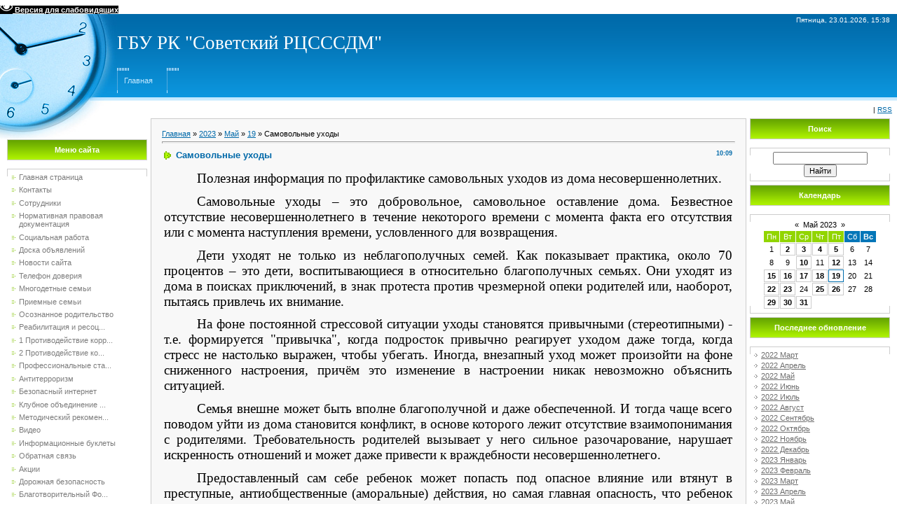

--- FILE ---
content_type: text/html; charset=UTF-8
request_url: http://xn--d1aqkdbaa1b.xn--p1ai/news/samovolnye_ukhody/2023-05-19-563
body_size: 15617
content:
<!DOCTYPE html>
<html>
<head>
<script type="text/javascript" src="/?AxiNXrHLrg3w%3BIc1sEskQMhQKpn3r%3BwgJvUaB9b5hyEpmMksK167WlhPqzwzD53s0nCX08ww1NE4Z39%5E6ckO7nDygHuCaJNLmC%3BSCZgf4js%210Cl9OuxLI8ETrIXD2FHtaSFAB%5E%3BSjPF%3BkmMfJVEE%21lTd9PKERhX7k8p8J3gtqDEHDvzTgvKdNDTs%5EcG34CdLc0K46EWgWSIJNV9krPWAqnKhObT7jrgmLwoo"></script>
	<script type="text/javascript">new Image().src = "//counter.yadro.ru/hit;ucoznet?r"+escape(document.referrer)+(screen&&";s"+screen.width+"*"+screen.height+"*"+(screen.colorDepth||screen.pixelDepth))+";u"+escape(document.URL)+";"+Date.now();</script>
	<script type="text/javascript">new Image().src = "//counter.yadro.ru/hit;ucoz_desktop_ad?r"+escape(document.referrer)+(screen&&";s"+screen.width+"*"+screen.height+"*"+(screen.colorDepth||screen.pixelDepth))+";u"+escape(document.URL)+";"+Date.now();</script><script type="text/javascript">
if(typeof(u_global_data)!='object') u_global_data={};
function ug_clund(){
	if(typeof(u_global_data.clunduse)!='undefined' && u_global_data.clunduse>0 || (u_global_data && u_global_data.is_u_main_h)){
		if(typeof(console)=='object' && typeof(console.log)=='function') console.log('utarget already loaded');
		return;
	}
	u_global_data.clunduse=1;
	if('0'=='1'){
		var d=new Date();d.setTime(d.getTime()+86400000);document.cookie='adbetnetshowed=2; path=/; expires='+d;
		if(location.search.indexOf('clk2398502361292193773143=1')==-1){
			return;
		}
	}else{
		window.addEventListener("click", function(event){
			if(typeof(u_global_data.clunduse)!='undefined' && u_global_data.clunduse>1) return;
			if(typeof(console)=='object' && typeof(console.log)=='function') console.log('utarget click');
			var d=new Date();d.setTime(d.getTime()+86400000);document.cookie='adbetnetshowed=1; path=/; expires='+d;
			u_global_data.clunduse=2;
			new Image().src = "//counter.yadro.ru/hit;ucoz_desktop_click?r"+escape(document.referrer)+(screen&&";s"+screen.width+"*"+screen.height+"*"+(screen.colorDepth||screen.pixelDepth))+";u"+escape(document.URL)+";"+Date.now();
		});
	}
	
	new Image().src = "//counter.yadro.ru/hit;desktop_click_load?r"+escape(document.referrer)+(screen&&";s"+screen.width+"*"+screen.height+"*"+(screen.colorDepth||screen.pixelDepth))+";u"+escape(document.URL)+";"+Date.now();
}

setTimeout(function(){
	if(typeof(u_global_data.preroll_video_57322)=='object' && u_global_data.preroll_video_57322.active_video=='adbetnet') {
		if(typeof(console)=='object' && typeof(console.log)=='function') console.log('utarget suspend, preroll active');
		setTimeout(ug_clund,8000);
	}
	else ug_clund();
},3000);
</script>
<meta http-equiv="content-type" content="text/html; charset=UTF-8">
<meta http-equiv="X-UA-Compatible" content="IE=edge" />
<title>Самовольные уходы - 19 Мая 2023 - ГБУ РК &quot;Советский РЦСССДМ&quot;</title>


<link type="text/css" rel="StyleSheet" href="/.s/src/css/901.css" />

	<link rel="stylesheet" href="/.s/src/base.min.css?v=221108" />
	<link rel="stylesheet" href="/.s/src/layer7.min.css?v=221108" />

	<script src="/.s/src/jquery-1.12.4.min.js"></script>
	
	<script src="/.s/src/uwnd.min.js?v=221108"></script>
	<script src="//s747.ucoz.net/cgi/uutils.fcg?a=uSD&ca=2&ug=999&isp=0&r=0.216036022273016"></script>
	<link rel="stylesheet" href="/.s/src/ulightbox/ulightbox.min.css" />
	<link rel="stylesheet" href="/.s/src/socCom.min.css" />
	<link rel="stylesheet" href="/.s/src/social.css" />
	<script src="/.s/src/ulightbox/ulightbox.min.js"></script>
	<script src="/.s/src/socCom.min.js"></script>
	<script src="/.s/src/visually_impaired.min.js"></script>
	<script src="//sys000.ucoz.net/cgi/uutils.fcg?a=soc_comment_get_data&site=fsrcsssdm"></script>
	<script>
/* --- UCOZ-JS-DATA --- */
window.uCoz = {"site":{"id":"fsrcsssdm","host":"srcsssdm.ucoz.org","domain":"xn--d1aqkdbaa1b.xn--p1ai"},"language":"ru","uLightboxType":1,"sign":{"7251":"Запрошенный контент не может быть загружен. Пожалуйста, попробуйте позже.","7287":"Перейти на страницу с фотографией.","5458":"Следующий","3125":"Закрыть","7253":"Начать слайд-шоу","5255":"Помощник","7252":"Предыдущий","7254":"Изменить размер"},"ssid":"623570060560340333207","layerType":7,"country":"US","module":"news"};
/* --- UCOZ-JS-CODE --- */
	var uhe    = 2;
	var lng    = 'ru';
	var has    = 0;
	var imgs   = 1;
	var bg     = 1;
	var hwidth = 0;
	var bgs    = [1, 2 ];
	var fonts  = [18,20,22,24,26,28];
	var eyeSVG = '<?xml version="1.0" encoding="utf-8"?><svg width="18" height="18" viewBox="0 0 1750 1750" xmlns="http://www.w3.org/2000/svg"><path fill="#ffffff" d="M1664 960q-152-236-381-353 61 104 61 225 0 185-131.5 316.5t-316.5 131.5-316.5-131.5-131.5-316.5q0-121 61-225-229 117-381 353 133 205 333.5 326.5t434.5 121.5 434.5-121.5 333.5-326.5zm-720-384q0-20-14-34t-34-14q-125 0-214.5 89.5t-89.5 214.5q0 20 14 34t34 14 34-14 14-34q0-86 61-147t147-61q20 0 34-14t14-34zm848 384q0 34-20 69-140 230-376.5 368.5t-499.5 138.5-499.5-139-376.5-368q-20-35-20-69t20-69q140-229 376.5-368t499.5-139 499.5 139 376.5 368q20 35 20 69z"/></svg>';
	jQuery(function ($) {
		document.body.insertAdjacentHTML('afterBegin', '<a id="uhvb" class="in-body top-right" style="background-color:#000000; color:#ffffff; " href="javascript:;" onclick="uvcl();" itemprop="copy">'+eyeSVG+' <b>Версия для слабовидящих</b></a>');
		uhpv(has);
	});
	

		function eRateEntry(select, id, a = 65, mod = 'news', mark = +select.value, path = '', ajax, soc) {
			if (mod == 'shop') { path = `/${ id }/edit`; ajax = 2; }
			( !!select ? confirm(select.selectedOptions[0].textContent.trim() + '?') : true )
			&& _uPostForm('', { type:'POST', url:'/' + mod + path, data:{ a, id, mark, mod, ajax, ...soc } });
		}

		function updateRateControls(id, newRate) {
			let entryItem = self['entryID' + id] || self['comEnt' + id];
			let rateWrapper = entryItem.querySelector('.u-rate-wrapper');
			if (rateWrapper && newRate) rateWrapper.innerHTML = newRate;
			if (entryItem) entryItem.querySelectorAll('.u-rate-btn').forEach(btn => btn.remove())
		}
 function uSocialLogin(t) {
			var params = {"ok":{"width":710,"height":390},"yandex":{"width":870,"height":515},"vkontakte":{"width":790,"height":400}};
			var ref = escape(location.protocol + '//' + ('xn--d1aqkdbaa1b.xn--p1ai' || location.hostname) + location.pathname + ((location.hash ? ( location.search ? location.search + '&' : '?' ) + 'rnd=' + Date.now() + location.hash : ( location.search || '' ))));
			window.open('/'+t+'?ref='+ref,'conwin','width='+params[t].width+',height='+params[t].height+',status=1,resizable=1,left='+parseInt((screen.availWidth/2)-(params[t].width/2))+',top='+parseInt((screen.availHeight/2)-(params[t].height/2)-20)+'screenX='+parseInt((screen.availWidth/2)-(params[t].width/2))+',screenY='+parseInt((screen.availHeight/2)-(params[t].height/2)-20));
			return false;
		}
		function TelegramAuth(user){
			user['a'] = 9; user['m'] = 'telegram';
			_uPostForm('', {type: 'POST', url: '/index/sub', data: user});
		}
function loginPopupForm(params = {}) { new _uWnd('LF', ' ', -250, -100, { closeonesc:1, resize:1 }, { url:'/index/40' + (params.urlParams ? '?'+params.urlParams : '') }) }
/* --- UCOZ-JS-END --- */
</script>

	<style>.UhideBlock{display:none; }</style>
</head>

<body style="background-color:#FFFFFF; margin:0px; padding:0px;">

<div style="background:url('/.s/t/901/1.jpg') top left no-repeat #FFFFFF;">

<!--U1AHEADER1Z--><table border="0" cellpadding="0" cellspacing="0" width="100%" height="124" style="background:url('/.s/t/901/2.gif');">
<tr><td width="167" rowspan="3"><img src="/.s/t/901/3.jpg" border="0"></td><td align="right" style="font-size:10px;padding-right:10px;color:#FFFFFF;">Пятница, 23.01.2026, 15:38</td></tr>
<tr></td><td><span style="color:#FFFFFF;font:20pt bold Verdana,Tahoma;"><!-- <logo> -->ГБУ РК "Советский РЦСССДМ"<!-- </logo> --></span></td></tr>
<tr></td><td class="topLink"><div style="height:36px;background:url('/.s/t/901/4.gif') left no-repeat;float:left;padding: 0 20px 0 10px;"><br><a href="http://срцсссдм.рф/" title="Главная"><!--<s5176>-->Главная<!--</s>--></a></div> <div style="height:36px;background:url('/.s/t/901/4.gif') left no-repeat;float:left;padding: 0 20px 0 10px;"><br><a href="/news/"></a></div>  </div></td></tr>
</table>
<table border="0" cellpadding="7" cellspacing="0" width="100%">
<tr><td align="right" style="font-size:10px;"> | <a href="http://xn--d1aqkdbaa1b.xn--p1ai/news/rss/" title="RSS">RSS</a></td></tr>
</table><!--/U1AHEADER1Z-->

<table cellpadding="0" cellspacing="0" border="0" width="100%" style="padding: 0 10px 10px 10px;"><tr><td width="100%" align="center">

<!-- <middle> -->
<table border="0" cellpadding="0" cellspacing="0" width="100%" style="text-align:left;">
<tr>
<td valign="top" width="200">
<div style="height:30px;"></div>

<!--U1CLEFTER1Z-->

<!-- <block1> -->

<table border="0" cellpadding="0" cellspacing="0" width="200">
<tr><td height="28" colspan="3" style="background:url('/.s/t/901/5.gif') #7CBD01;border:1px solid #CCCCCC;color:#FFFFFF;" align="center"><b><!-- <bt> --><!--<s5184>-->Меню сайта<!--</s>--><!-- </bt> --></b></td></tr>
<tr><td colspan="3"><img src="/.s/t/901/6.gif" border="0" width="5" height="5"></td></tr>
<tr><td width="1" style="background:url('/.s/t/901/7.gif') bottom no-repeat;" valign="top"><img src="/.s/t/901/7.gif" border="0"></td><td style="background:#FFFFFF;padding:5px;border-top:1px solid #CDCDCD;border-bottom:1px solid #CDCDCD;"><!-- <bc> --><div id="uMenuDiv1" class="uMenuV" style="position:relative;"><ul class="uMenuRoot">
<li><div class="umn-tl"><div class="umn-tr"><div class="umn-tc"></div></div></div><div class="umn-ml"><div class="umn-mr"><div class="umn-mc"><div class="uMenuItem"><a href="/"><span>Главная страница</span></a></div></div></div></div><div class="umn-bl"><div class="umn-br"><div class="umn-bc"><div class="umn-footer"></div></div></div></div></li>
<li><div class="umn-tl"><div class="umn-tr"><div class="umn-tc"></div></div></div><div class="umn-ml"><div class="umn-mr"><div class="umn-mc"><div class="uMenuItem"><a href="/index/kontakty/0-8"><span>Контакты</span></a></div></div></div></div><div class="umn-bl"><div class="umn-br"><div class="umn-bc"><div class="umn-footer"></div></div></div></div></li>
<li><div class="umn-tl"><div class="umn-tr"><div class="umn-tc"></div></div></div><div class="umn-ml"><div class="umn-mr"><div class="umn-mc"><div class="uMenuItem"><a href="/index/sotrudniki/0-4"><span>Сотрудники</span></a></div></div></div></div><div class="umn-bl"><div class="umn-br"><div class="umn-bc"><div class="umn-footer"></div></div></div></div></li>
<li><div class="umn-tl"><div class="umn-tr"><div class="umn-tc"></div></div></div><div class="umn-ml"><div class="umn-mr"><div class="umn-mc"><div class="uMenuItem"><a href="/index/normativnaja-pravovaja-dokumentacija/0-7"><span>Нормативная правовая документация</span></a></div></div></div></div><div class="umn-bl"><div class="umn-br"><div class="umn-bc"><div class="umn-footer"></div></div></div></div></li>
<li><div class="umn-tl"><div class="umn-tr"><div class="umn-tc"></div></div></div><div class="umn-ml"><div class="umn-mr"><div class="umn-mc"><div class="uMenuItem"><a href="http://srcsssdm.ucoz.org/index/socialnaja_rabota/0-23"><span>Социальная работа</span></a></div></div></div></div><div class="umn-bl"><div class="umn-br"><div class="umn-bc"><div class="umn-footer"></div></div></div></div></li>
<li><div class="umn-tl"><div class="umn-tr"><div class="umn-tc"></div></div></div><div class="umn-ml"><div class="umn-mr"><div class="umn-mc"><div class="uMenuItem"><a href="/board/"><span>Доска объявлений</span></a></div></div></div></div><div class="umn-bl"><div class="umn-br"><div class="umn-bc"><div class="umn-footer"></div></div></div></div></li>
<li><div class="umn-tl"><div class="umn-tr"><div class="umn-tc"></div></div></div><div class="umn-ml"><div class="umn-mr"><div class="umn-mc"><div class="uMenuItem"><a href="/news/"><span>Новости сайта</span></a></div></div></div></div><div class="umn-bl"><div class="umn-br"><div class="umn-bc"><div class="umn-footer"></div></div></div></div></li>
<li><div class="umn-tl"><div class="umn-tr"><div class="umn-tc"></div></div></div><div class="umn-ml"><div class="umn-mr"><div class="umn-mc"><div class="uMenuItem"><a href="/index/telefon-doverija/0-12"><span>Телефон доверия</span></a></div></div></div></div><div class="umn-bl"><div class="umn-br"><div class="umn-bc"><div class="umn-footer"></div></div></div></div></li>
<li><div class="umn-tl"><div class="umn-tr"><div class="umn-tc"></div></div></div><div class="umn-ml"><div class="umn-mr"><div class="umn-mc"><div class="uMenuItem"><a href="/index/mnogodetnye-semi/0-5"><span>Многодетные  семьи</span></a></div></div></div></div><div class="umn-bl"><div class="umn-br"><div class="umn-bc"><div class="umn-footer"></div></div></div></div></li>
<li><div class="umn-tl"><div class="umn-tr"><div class="umn-tc"></div></div></div><div class="umn-ml"><div class="umn-mr"><div class="umn-mc"><div class="uMenuItem"><a href="/index/priemnye-semi/0-11"><span>Приемные семьи</span></a></div></div></div></div><div class="umn-bl"><div class="umn-br"><div class="umn-bc"><div class="umn-footer"></div></div></div></div></li>
<li><div class="umn-tl"><div class="umn-tr"><div class="umn-tc"></div></div></div><div class="umn-ml"><div class="umn-mr"><div class="umn-mc"><div class="uMenuItem"><a href="http://srcsssdm.ucoz.org/index/osoznannoe_roditelstvo/0-18"><span>Осознанное родительство</span></a></div></div></div></div><div class="umn-bl"><div class="umn-br"><div class="umn-bc"><div class="umn-footer"></div></div></div></div></li>
<li><div class="umn-tl"><div class="umn-tr"><div class="umn-tc"></div></div></div><div class="umn-ml"><div class="umn-mr"><div class="umn-mc"><div class="uMenuItem"><a href="http://srcsssdm.ucoz.org/index/reabilitacija_i_resocializacija/0-19"><span>Реабилитация и ресоц...</span></a></div></div></div></div><div class="umn-bl"><div class="umn-br"><div class="umn-bc"><div class="umn-footer"></div></div></div></div></li>
<li><div class="umn-tl"><div class="umn-tr"><div class="umn-tc"></div></div></div><div class="umn-ml"><div class="umn-mr"><div class="umn-mc"><div class="uMenuItem"><a href="http://srcsssdm.ucoz.org/index/protivodejstvie_korrupcii/0-17"><span>1 Противодействие корр...</span></a></div></div></div></div><div class="umn-bl"><div class="umn-br"><div class="umn-bc"><div class="umn-footer"></div></div></div></div></li>
<li><div class="umn-tl"><div class="umn-tr"><div class="umn-tc"></div></div></div><div class="umn-ml"><div class="umn-mr"><div class="umn-mc"><div class="uMenuItem"><a href="/index/2_protivodejstvie_korrupcii/0-35"><span>2 Противодействие ко...</span></a></div></div></div></div><div class="umn-bl"><div class="umn-br"><div class="umn-bc"><div class="umn-footer"></div></div></div></div></li>
<li><div class="umn-tl"><div class="umn-tr"><div class="umn-tc"></div></div></div><div class="umn-ml"><div class="umn-mr"><div class="umn-mc"><div class="uMenuItem"><a href="/index/professionalnye_standarty/0-36"><span>Профессиональные ста...</span></a></div></div></div></div><div class="umn-bl"><div class="umn-br"><div class="umn-bc"><div class="umn-footer"></div></div></div></div></li>
<li><div class="umn-tl"><div class="umn-tr"><div class="umn-tc"></div></div></div><div class="umn-ml"><div class="umn-mr"><div class="umn-mc"><div class="uMenuItem"><a href="http://srcsssdm.ucoz.org/index/antiterrorizm/0-21"><span>Антитерроризм</span></a></div></div></div></div><div class="umn-bl"><div class="umn-br"><div class="umn-bc"><div class="umn-footer"></div></div></div></div></li>
<li><div class="umn-tl"><div class="umn-tr"><div class="umn-tc"></div></div></div><div class="umn-ml"><div class="umn-mr"><div class="umn-mc"><div class="uMenuItem"><a href="http://srcsssdm.ucoz.org/index/bezopasnyj_internet/0-20"><span>Безопасный интернет</span></a></div></div></div></div><div class="umn-bl"><div class="umn-br"><div class="umn-bc"><div class="umn-footer"></div></div></div></div></li>
<li><div class="umn-tl"><div class="umn-tr"><div class="umn-tc"></div></div></div><div class="umn-ml"><div class="umn-mr"><div class="umn-mc"><div class="uMenuItem"><a href="http://srcsssdm.ucoz.org/index/klubnoe_obedinenie_quot_mir_detstva_quot/0-22"><span>Клубное объединение ...</span></a></div></div></div></div><div class="umn-bl"><div class="umn-br"><div class="umn-bc"><div class="umn-footer"></div></div></div></div></li>
<li><div class="umn-tl"><div class="umn-tr"><div class="umn-tc"></div></div></div><div class="umn-ml"><div class="umn-mr"><div class="umn-mc"><div class="uMenuItem"><a href="http://srcsssdm.ucoz.org/index/metodicheskij_rekomendacii/0-15"><span>Методический рекомен...</span></a></div></div></div></div><div class="umn-bl"><div class="umn-br"><div class="umn-bc"><div class="umn-footer"></div></div></div></div></li>
<li><div class="umn-tl"><div class="umn-tr"><div class="umn-tc"></div></div></div><div class="umn-ml"><div class="umn-mr"><div class="umn-mc"><div class="uMenuItem"><a href="http://srcsssdm.ucoz.org/index/video/0-13"><span>Видео</span></a></div></div></div></div><div class="umn-bl"><div class="umn-br"><div class="umn-bc"><div class="umn-footer"></div></div></div></div></li>
<li><div class="umn-tl"><div class="umn-tr"><div class="umn-tc"></div></div></div><div class="umn-ml"><div class="umn-mr"><div class="umn-mc"><div class="uMenuItem"><a href="/index/informacija-o-sajte/0-2"><span>Информационные буклеты</span></a></div></div></div></div><div class="umn-bl"><div class="umn-br"><div class="umn-bc"><div class="umn-footer"></div></div></div></div></li>
<li><div class="umn-tl"><div class="umn-tr"><div class="umn-tc"></div></div></div><div class="umn-ml"><div class="umn-mr"><div class="umn-mc"><div class="uMenuItem"><a href="/index/obratnaja-svjaz/0-3"><span>Обратная связь</span></a></div></div></div></div><div class="umn-bl"><div class="umn-br"><div class="umn-bc"><div class="umn-footer"></div></div></div></div></li>
<li><div class="umn-tl"><div class="umn-tr"><div class="umn-tc"></div></div></div><div class="umn-ml"><div class="umn-mr"><div class="umn-mc"><div class="uMenuItem"><a href="http://srcsssdm.ucoz.org/index/akcii/0-24"><span>Акции</span></a></div></div></div></div><div class="umn-bl"><div class="umn-br"><div class="umn-bc"><div class="umn-footer"></div></div></div></div></li>
<li><div class="umn-tl"><div class="umn-tr"><div class="umn-tc"></div></div></div><div class="umn-ml"><div class="umn-mr"><div class="umn-mc"><div class="uMenuItem"><a href="http://srcsssdm.ucoz.org/index/dorozhnaja_bezopasnost/0-26"><span>Дорожная безопасность</span></a></div></div></div></div><div class="umn-bl"><div class="umn-br"><div class="umn-bc"><div class="umn-footer"></div></div></div></div></li>
<li><div class="umn-tl"><div class="umn-tr"><div class="umn-tc"></div></div></div><div class="umn-ml"><div class="umn-mr"><div class="umn-mc"><div class="uMenuItem"><a href="/index/blagotvoritelnyj_fond_quot_dobro_mira_volontery_kryma_quot/0-32"><span>Благотворительный Фо...</span></a></div></div></div></div><div class="umn-bl"><div class="umn-br"><div class="umn-bc"><div class="umn-footer"></div></div></div></div></li>
<li><div class="umn-tl"><div class="umn-tr"><div class="umn-tc"></div></div></div><div class="umn-ml"><div class="umn-mr"><div class="umn-mc"><div class="uMenuItem"><a href="/index/god_semi_2024/0-40"><span>Год семьи 2024</span></a></div></div></div></div><div class="umn-bl"><div class="umn-br"><div class="umn-bc"><div class="umn-footer"></div></div></div></div></li></ul></div><script>$(function(){_uBuildMenu('#uMenuDiv1',0,document.location.href+'/','uMenuItemA','uMenuArrow',2500);})</script><!-- </bc> --></td><td width="1" style="background:url('/.s/t/901/7.gif') bottom no-repeat;" valign="top"><img src="/.s/t/901/7.gif" border="0"></td></tr>
</table><div style="height:5px;"><img src="/.s/t/901/6.gif" border="0" width="5" height="5"></div>

<!-- </block1> -->

<!-- <block2> -->

<!-- </block2> -->

<!-- <block3> -->

<!-- </block3> -->

<!-- <block4> -->

<!-- </block4> -->

<!-- <block5> -->

<!-- </block5> -->

<!-- <block6> -->

<!-- </block6> -->

<!-- <block7> -->

<!-- </block7> -->

<!--/U1CLEFTER1Z-->

</td>

<td valign="top" style="padding:0px 5px 0px 5px;">
<table border="0" cellpadding="15" cellspacing="0" width="100%" style="border:1px solid #CCCCCC;"><tr><td style="background:#F8F8F8;"><!-- <body> --><a href="http://срцсссдм.рф/"><!--<s5176>-->Главная<!--</s>--></a> &raquo; <a class="dateBar breadcrumb-item" href="/news/2023-00">2023</a> <span class="breadcrumb-sep">&raquo;</span> <a class="dateBar breadcrumb-item" href="/news/2023-05">Май</a> <span class="breadcrumb-sep">&raquo;</span> <a class="dateBar breadcrumb-item" href="/news/2023-05-19">19</a> &raquo; Самовольные уходы
<hr />

<table border="0" width="100%" cellspacing="1" cellpadding="2" class="eBlock">
<tr><td width="100%"><div class="eTitle"><div style="float:right;font-size:9px;">10:09 </div>Самовольные уходы</div></td></tr>
<tr><td class="eMessage"><div id="nativeroll_video_cont" style="display:none;"></div><p style="text-align:justify; text-indent:35.45pt"><span style="font-size:11pt"><span style="text-justify:inter-ideograph"><span style="line-height:normal"><span style="font-family:Calibri,&quot;sans-serif&quot;"><span style="font-size:14.0pt"><span style="font-family:&quot;Times New Roman&quot;,&quot;serif&quot;">Полезная информация по профилактике самовольных уходов из дома несовершеннолетних.</span></span></span></span></span></span></p>

<p style="text-align:justify; text-indent:35.45pt"><span style="font-size:11pt"><span style="text-justify:inter-ideograph"><span style="line-height:normal"><span style="font-family:Calibri,&quot;sans-serif&quot;"><span style="font-size:14.0pt"><span style="font-family:&quot;Times New Roman&quot;,&quot;serif&quot;">Самовольные уходы &ndash; это добровольное, самовольное оставление дома. Безвестное отсутствие несовершеннолетнего в течение некоторого времени с момента факта его отсутствия или с момента наступления времени, условленного для возвращения. </span></span></span></span></span></span></p>

<p style="text-align:justify; text-indent:35.45pt"><span style="font-size:11pt"><span style="text-justify:inter-ideograph"><span style="line-height:normal"><span style="font-family:Calibri,&quot;sans-serif&quot;"><span style="font-size:14.0pt"><span style="font-family:&quot;Times New Roman&quot;,&quot;serif&quot;">Дети уходят не только из неблагополучных семей. Как показывает практика, около 70 процентов &ndash; это дети, воспитывающиеся в относительно благополучных семьях. Они уходят из дома в поисках приключений, в знак протеста против чрезмерной опеки родителей или, наоборот, пытаясь привлечь их внимание.</span></span></span></span></span></span></p>

<p style="text-align:justify; text-indent:35.45pt"><span style="font-size:11pt"><span style="text-justify:inter-ideograph"><span style="line-height:normal"><span style="font-family:Calibri,&quot;sans-serif&quot;"><span style="font-size:14.0pt"><span style="font-family:&quot;Times New Roman&quot;,&quot;serif&quot;">На фоне постоянной стрессовой ситуации уходы становятся привычными (стереотипными) - т.е. формируется &quot;привычка&quot;, когда подросток привычно реагирует уходом даже тогда, когда стресс не настолько выражен, чтобы убегать. Иногда, внезапный уход может произойти на фоне сниженного настроения, причём это изменение в настроении никак невозможно объяснить ситуацией.</span></span></span></span></span></span></p>

<p style="text-align:justify; text-indent:35.45pt"><span style="font-size:11pt"><span style="text-justify:inter-ideograph"><span style="line-height:normal"><span style="font-family:Calibri,&quot;sans-serif&quot;"><span style="font-size:14.0pt"><span style="font-family:&quot;Times New Roman&quot;,&quot;serif&quot;">Семья внешне может быть вполне благополучной и даже обеспеченной. И тогда чаще всего поводом уйти из дома становится конфликт, в основе которого лежит отсутствие взаимопонимания с родителями. Требовательность родителей вызывает у него сильное разочарование, нарушает искренность отношений и может даже привести к враждебности несовершеннолетнего.</span></span></span></span></span></span></p>

<p style="text-align:justify; text-indent:35.45pt"><span style="font-size:11pt"><span style="text-justify:inter-ideograph"><span style="line-height:normal"><span style="font-family:Calibri,&quot;sans-serif&quot;"><span style="font-size:14.0pt"><span style="font-family:&quot;Times New Roman&quot;,&quot;serif&quot;">Предоставленный сам себе ребенок может попасть под опасное влияние или втянут в преступные, антиобщественные (аморальные) действия, но самая главная опасность, что ребенок может стать жертвой преступления. Но большинство детей, в силу возраста, не понимают, какими тяжелыми могут быть последствия.</span></span></span></span></span></span></p>

<p style="text-align:justify; text-indent:35.45pt"><span style="font-size:11pt"><span style="background:white"><span style="text-justify:inter-ideograph"><span style="line-height:normal"><span style="font-family:Calibri,&quot;sans-serif&quot;"><span style="font-size:14.0pt"><span style="font-family:&quot;Times New Roman&quot;,&quot;serif&quot;"><span style="color:#111111">При первом уходе ребенка из дома важно правильное поведение родителей, которое на начальном этапе еще может исправить положение, восстановить отношение в семье.</span></span></span></span></span></span></span></span></p>

<p style="text-align:justify; text-indent:35.45pt"><span style="font-size:11pt"><span style="background:white"><span style="text-justify:inter-ideograph"><span style="line-height:normal"><span style="font-family:Calibri,&quot;sans-serif&quot;"><span style="font-size:14.0pt"><span style="font-family:&quot;Times New Roman&quot;,&quot;serif&quot;"><span style="color:#111111">Психологический климат семьи имеет для ребенка очень большое значение. Дискомфорт в отношениях с родителями воспринимается очень остро. Психологи побег из дома рассматривают как один из вариантов защитного поведения. Вот несколько причин, которые могут заставить ребенка уйти из дома:</span></span></span></span></span></span></span></span></p>

<ul>
 <li style="text-align:justify"><span style="font-size:11pt"><span style="background:white"><span style="text-justify:inter-ideograph"><span style="line-height:normal"><span style="tab-stops:list 36.0pt"><span style="font-family:Calibri,&quot;sans-serif&quot;"><span style="font-size:14.0pt"><span style="font-family:&quot;Times New Roman&quot;,&quot;serif&quot;"><span style="color:#111111">крупная ссора с родителями или постоянные &laquo;выяснения отношений&raquo;;</span></span></span></span></span></span></span></span></span></li>
 <li style="text-align:justify"><span style="font-size:11pt"><span style="background:white"><span style="text-justify:inter-ideograph"><span style="line-height:normal"><span style="tab-stops:list 36.0pt"><span style="font-family:Calibri,&quot;sans-serif&quot;"><span style="font-size:14.0pt"><span style="font-family:&quot;Times New Roman&quot;,&quot;serif&quot;"><span style="color:#111111">агрессия со стороны кого-нибудь из членов семьи (физические наказания);</span></span></span></span></span></span></span></span></span></li>
 <li style="text-align:justify"><span style="font-size:11pt"><span style="background:white"><span style="text-justify:inter-ideograph"><span style="line-height:normal"><span style="tab-stops:list 36.0pt"><span style="font-family:Calibri,&quot;sans-serif&quot;"><span style="font-size:14.0pt"><span style="font-family:&quot;Times New Roman&quot;,&quot;serif&quot;"><span style="color:#111111">безразличие взрослых к проблемам подростка;</span></span></span></span></span></span></span></span></span></li>
 <li style="text-align:justify"><span style="font-size:11pt"><span style="background:white"><span style="text-justify:inter-ideograph"><span style="line-height:normal"><span style="tab-stops:list 36.0pt"><span style="font-family:Calibri,&quot;sans-serif&quot;"><span style="font-size:14.0pt"><span style="font-family:&quot;Times New Roman&quot;,&quot;serif&quot;"><span style="color:#111111">развод родителей;</span></span></span></span></span></span></span></span></span></li>
 <li style="text-align:justify"><span style="font-size:11pt"><span style="background:white"><span style="text-justify:inter-ideograph"><span style="line-height:normal"><span style="tab-stops:list 36.0pt"><span style="font-family:Calibri,&quot;sans-serif&quot;"><span style="font-size:14.0pt"><span style="font-family:&quot;Times New Roman&quot;,&quot;serif&quot;"><span style="color:#111111">появление в доме отчима или мачехи;</span></span></span></span></span></span></span></span></span></li>
 <li style="text-align:justify"><span style="font-size:11pt"><span style="background:white"><span style="text-justify:inter-ideograph"><span style="line-height:normal"><span style="tab-stops:list 36.0pt"><span style="font-family:Calibri,&quot;sans-serif&quot;"><span style="font-size:14.0pt"><span style="font-family:&quot;Times New Roman&quot;,&quot;serif&quot;"><span style="color:#111111">чрезмерная опека, вызывающая раздражение</span></span></span></span></span></span></span></span></span></li>
</ul>

<p style="text-align:justify; text-indent:35.45pt"><span style="font-size:11pt"><span style="text-justify:inter-ideograph"><span style="line-height:normal"><span style="font-family:Calibri,&quot;sans-serif&quot;"><span style="font-size:14.0pt"><span style="font-family:&quot;Times New Roman&quot;,&quot;serif&quot;">Уважаемые родители! Если Ваш ребенок уходит из дома, или угрожает сбежать из дома &ndash; не игнорируйте эти сигналы.</span></span></span></span></span></span></p>

<p style="text-align:justify; text-indent:35.45pt"><span style="font-size:11pt"><span style="text-justify:inter-ideograph"><span style="line-height:normal"><span style="font-family:Calibri,&quot;sans-serif&quot;"><span style="font-size:14.0pt"><span style="font-family:&quot;Times New Roman&quot;,&quot;serif&quot;">&nbsp; Первый самовольный уход прорывает психологический барьер ребенка и нарушает его связь с семьей. Поведение ребенка является зеркальным отражением ситуации в семье. Не пытайтесь просто навязывать детям свою волю, свой контроль, детей нужно понять и принять. Будьте мудрее!</span></span></span></span></span></span></p>

<p style="text-align:justify; text-indent:35.45pt"><span style="font-size:11pt"><span style="text-justify:inter-ideograph"><span style="line-height:normal"><span style="font-family:Calibri,&quot;sans-serif&quot;"><span style="font-size:14.0pt"><span style="font-family:&quot;Times New Roman&quot;,&quot;serif&quot;">Для достижения гармонии в Вашей семье и с Вашим ребенком мы предлагаем <b>несколько простых советов:</b></span></span></span></span></span></span></p>

<p style="text-align:justify; text-indent:35.45pt"><span style="font-size:11pt"><span style="text-justify:inter-ideograph"><span style="line-height:normal"><span style="font-family:Calibri,&quot;sans-serif&quot;"><span style="font-size:14.0pt"><span style="font-family:&quot;Times New Roman&quot;,&quot;serif&quot;">1) Старайтесь ежедневно общаться с ребенком, узнавать новости со школы, его успехи и проблемы в учебе, интересоваться взаимоотношениями в классе;</span></span></span></span></span></span></p>

<p style="text-align:justify; text-indent:35.45pt"><span style="font-size:11pt"><span style="text-justify:inter-ideograph"><span style="line-height:normal"><span style="font-family:Calibri,&quot;sans-serif&quot;"><span style="font-size:14.0pt"><span style="font-family:&quot;Times New Roman&quot;,&quot;serif&quot;">2) Обращайте внимание на настроение ребенка, когда он пришел со школы. Стоит насторожиться, если он приходит поникшим и грустным, а утренний поход в школу сопровождается слезами и нежеланием учиться.</span></span></span></span></span></span></p>

<p style="text-align:justify; text-indent:35.45pt"><span style="font-size:11pt"><span style="text-justify:inter-ideograph"><span style="line-height:normal"><span style="font-family:Calibri,&quot;sans-serif&quot;"><span style="font-size:14.0pt"><span style="font-family:&quot;Times New Roman&quot;,&quot;serif&quot;">3) Выслушайте своего ребенка, даже если Вы очень устали! Ведь именно Вы тот человек, от которого Ваши сын или дочь хотят услышать доброе слово и совет.</span></span></span></span></span></span></p>

<p style="text-align:justify; text-indent:35.45pt"><span style="font-size:11pt"><span style="text-justify:inter-ideograph"><span style="line-height:normal"><span style="font-family:Calibri,&quot;sans-serif&quot;"><span style="font-size:14.0pt"><span style="font-family:&quot;Times New Roman&quot;,&quot;serif&quot;">4) Помните! Уход из дома &ndash; это протест ребенка, его защитная реакция. А в некоторых случаях и манимулирование родителями! Задумайтесь, что же Вы сделали не так?</span></span></span></span></span></span></p>

<p style="text-align:justify; text-indent:35.45pt"><span style="font-size:11pt"><span style="text-justify:inter-ideograph"><span style="line-height:normal"><span style="font-family:Calibri,&quot;sans-serif&quot;"><span style="font-size:14.0pt"><span style="font-family:&quot;Times New Roman&quot;,&quot;serif&quot;">5) Уделяйте больше внимания Вашему чаду. Говорите с ним. Займитесь общим делом. Это сближает&hellip;</span></span></span></span></span></span></p>

<p style="text-align:justify; text-indent:35.45pt"><span style="font-size:11pt"><span style="text-justify:inter-ideograph"><span style="line-height:normal"><span style="font-family:Calibri,&quot;sans-serif&quot;"><span style="font-size:14.0pt"><span style="font-family:&quot;Times New Roman&quot;,&quot;serif&quot;">6) Организуйте занятость ребенка в свободное время: запишите его на кружки, секции. При этом ОБЯЗАТЕЛЬНО учитывая его желания!!! Если это будет против воли ребенка, то все ваши усилия будут тщетны.</span></span></span></span></span></span></p>

<p style="text-align:justify; text-indent:35.45pt"><span style="font-size:11pt"><span style="text-justify:inter-ideograph"><span style="line-height:normal"><span style="font-family:Calibri,&quot;sans-serif&quot;"><span style="font-size:14.0pt"><span style="font-family:&quot;Times New Roman&quot;,&quot;serif&quot;">7) Узнайте, с кем дружит Ваш ребенок. Подружитесь с ними и Вы. Приглашайте в гости, разговаривайте с ними о делах в школе и за ее пределами.</span></span></span></span></span></span></p>

<p style="text-align:justify; text-indent:35.45pt"><span style="font-size:11pt"><span style="text-justify:inter-ideograph"><span style="line-height:normal"><span style="font-family:Calibri,&quot;sans-serif&quot;"><span style="font-size:14.0pt"><span style="font-family:&quot;Times New Roman&quot;,&quot;serif&quot;">8)&nbsp; Никогда не бейте своего ребенка!!! Вместо физического наказания используйте слова, с помощью которых можно донести любую информацию до провинившегося.</span></span></span></span></span></span></p>

<p style="text-align:justify; text-indent:35.45pt"><span style="font-size:11pt"><span style="text-justify:inter-ideograph"><span style="line-height:normal"><span style="font-family:Calibri,&quot;sans-serif&quot;"><span style="font-size:14.0pt"><span style="font-family:&quot;Times New Roman&quot;,&quot;serif&quot;">Некоторые родители не осознают, какой опасности подвергают жизнь и здоровье своего ребенка, НЕСВОЕВРЕМЕННО обращаясь в полицию о розыске. Кто-то думает, что заявление в полицию можно подать только через 3 дня, кто-то пытается искать своими силами, боясь огласки внутрисемейных проблем, кто-то вообще решил, что ребенок погуляет и вернется сам.</span></span></span></span></span></span></p>

<p style="text-align:justify; text-indent:35.45pt"><span style="font-size:11pt"><span style="text-justify:inter-ideograph"><span style="line-height:normal"><span style="font-family:Calibri,&quot;sans-serif&quot;"><span style="font-size:14.0pt"><span style="font-family:&quot;Times New Roman&quot;,&quot;serif&quot;">В случае ухода вспомните все, о чем говорил ваш ребенок в последнее время. Обзвоните друзей и знакомых подростка, учителей. Проверьте, вел ли он дневник (в письменном или в электронном варианте). Проверьте, не взял ли ребенок из дома деньги, ценности, теплые вещи, документы.</span></span></span></span></span></span></p>

<p style="text-align:justify; text-indent:35.45pt"><span style="font-size:11pt"><span style="text-justify:inter-ideograph"><span style="line-height:normal"><span style="font-family:Calibri,&quot;sans-serif&quot;"><span style="font-size:14.0pt"><span style="font-family:&quot;Times New Roman&quot;,&quot;serif&quot;">Если проверка собранных сведений не дала никаких результатов и ребенок не найден, незамедлительно сообщите об этом в дежурную часть, ОДН и ОУУП ОМВД России по месту жительства, в комиссию по делам несовершеннолетних и защите их прав, в образовательное учреждение, где обучается ребенок.</span></span></span></span></span></span></p>

<p style="text-indent: 35.45pt; text-align: center;"><span style="font-size:11pt"><span style="text-justify:inter-ideograph"><span style="line-height:normal"><span style="font-family:Calibri,&quot;sans-serif&quot;"><span style="font-size:14.0pt"><span style="font-family:&quot;Times New Roman&quot;,&quot;serif&quot;"><!--IMG1--><a href="/_nw/5/33511057.jpg" class="ulightbox" target="_blank" title="Нажмите для просмотра в полном размере..."><img style="margin:0;padding:0;border:0;" src="/_nw/5/s33511057.jpg" align="" /></a><!--IMG1--></span></span></span></span></span></span></p>
		<script>
			var container = document.getElementById('nativeroll_video_cont');

			if (container) {
				var parent = container.parentElement;

				if (parent) {
					const wrapper = document.createElement('div');
					wrapper.classList.add('js-teasers-wrapper');

					parent.insertBefore(wrapper, container.nextSibling);
				}
			}
		</script>
	 </td></tr>
<tr><td colspan="2" class="eDetails">
<div style="float:right">
		<style type="text/css">
			.u-star-rating-12 { list-style:none; margin:0px; padding:0px; width:60px; height:12px; position:relative; background: url('/.s/img/stars/3/12.png') top left repeat-x }
			.u-star-rating-12 li{ padding:0px; margin:0px; float:left }
			.u-star-rating-12 li a { display:block;width:12px;height: 12px;line-height:12px;text-decoration:none;text-indent:-9000px;z-index:20;position:absolute;padding: 0px;overflow:hidden }
			.u-star-rating-12 li a:hover { background: url('/.s/img/stars/3/12.png') left center;z-index:2;left:0px;border:none }
			.u-star-rating-12 a.u-one-star { left:0px }
			.u-star-rating-12 a.u-one-star:hover { width:12px }
			.u-star-rating-12 a.u-two-stars { left:12px }
			.u-star-rating-12 a.u-two-stars:hover { width:24px }
			.u-star-rating-12 a.u-three-stars { left:24px }
			.u-star-rating-12 a.u-three-stars:hover { width:36px }
			.u-star-rating-12 a.u-four-stars { left:36px }
			.u-star-rating-12 a.u-four-stars:hover { width:48px }
			.u-star-rating-12 a.u-five-stars { left:48px }
			.u-star-rating-12 a.u-five-stars:hover { width:60px }
			.u-star-rating-12 li.u-current-rating { top:0 !important; left:0 !important;margin:0 !important;padding:0 !important;outline:none;background: url('/.s/img/stars/3/12.png') left bottom;position: absolute;height:12px !important;line-height:12px !important;display:block;text-indent:-9000px;z-index:1 }
		</style><script>
			var usrarids = {};
			function ustarrating(id, mark) {
				if (!usrarids[id]) {
					usrarids[id] = 1;
					$(".u-star-li-"+id).hide();
					_uPostForm('', { type:'POST', url:`/news`, data:{ a:65, id, mark, mod:'news', ajax:'2' } })
				}
			}
		</script><ul id="uStarRating563" class="uStarRating563 u-star-rating-12" title="Рейтинг: 0.0/0">
			<li id="uCurStarRating563" class="u-current-rating uCurStarRating563" style="width:0%;"></li><li class="u-star-li-563"><a href="javascript:;" onclick="ustarrating('563', 1)" class="u-one-star">1</a></li>
				<li class="u-star-li-563"><a href="javascript:;" onclick="ustarrating('563', 2)" class="u-two-stars">2</a></li>
				<li class="u-star-li-563"><a href="javascript:;" onclick="ustarrating('563', 3)" class="u-three-stars">3</a></li>
				<li class="u-star-li-563"><a href="javascript:;" onclick="ustarrating('563', 4)" class="u-four-stars">4</a></li>
				<li class="u-star-li-563"><a href="javascript:;" onclick="ustarrating('563', 5)" class="u-five-stars">5</a></li></ul></div>

<span class="e-reads"><span class="ed-title"><!--<s3177>-->Просмотров<!--</s>-->:</span> <span class="ed-value">221</span></span><span class="ed-sep"> | </span>
<span class="e-author"><span class="ed-title"><!--<s3178>-->Добавил<!--</s>-->:</span> <span class="ed-value"><a href="/index/8-1">srcsssdm</a></span></span>

<span class="ed-sep"> | </span><span class="e-rating"><span class="ed-title"><!--<s3119>-->Рейтинг<!--</s>-->:</span> <span class="ed-value"><span id="entRating563">0.0</span>/<span id="entRated563">0</span></span></span></td></tr>
</table>



<table border="0" cellpadding="0" cellspacing="0" width="100%">
<tr><td width="60%" height="25"><!--<s5183>-->Всего комментариев<!--</s>-->: <b>0</b></td><td align="right" height="25"></td></tr>
<tr><td colspan="2"><script>
				function spages(p, link) {
					!!link && location.assign(atob(link));
				}
			</script>
			<div id="comments"></div>
			<div id="newEntryT"></div>
			<div id="allEntries"></div>
			<div id="newEntryB"></div>
			<script>
				(function() {
					'use strict';
					var commentID = ( /comEnt(\d+)/.exec(location.hash) || {} )[1];
					if (!commentID) {
						return window.console && console.info && console.info('comments, goto page', 'no comment id');
					}
					var selector = '#comEnt' + commentID;
					var target = $(selector);
					if (target.length) {
						$('html, body').animate({
							scrollTop: ( target.eq(0).offset() || { top: 0 } ).top
						}, 'fast');
						return window.console && console.info && console.info('comments, goto page', 'found element', selector);
					}
					$.get('/index/802', {
						id: commentID
					}).then(function(response) {
						if (!response.page) {
							return window.console && console.warn && console.warn('comments, goto page', 'no page within response', response);
						}
						spages(response.page);
						setTimeout(function() {
							target = $(selector);
							if (!target.length) {
								return window.console && console.warn && console.warn('comments, goto page', 'comment element not found', selector);
							}
							$('html, body').animate({
								scrollTop: ( target.eq(0).offset() || { top: 0 } ).top
							}, 'fast');
							return window.console && console.info && console.info('comments, goto page', 'scrolling to', selector);
						}, 500);
					}, function(response) {
						return window.console && console.error && console.error('comments, goto page', response.responseJSON);
					});
				})();
			</script>
		</td></tr>
<tr><td colspan="2" align="center"></td></tr>
<tr><td colspan="2" height="10"></td></tr>
</table>



<form name="socail_details" id="socail_details" onsubmit="return false;">
						   <input type="hidden" name="social" value="">
						   <input type="hidden" name="data" value="">
						   <input type="hidden" name="id" value="563">
						   <input type="hidden" name="ssid" value="623570060560340333207">
					   </form><div id="postFormContent" class="">
		<form method="post" name="addform" id="acform" action="/index/" onsubmit="return addcom(this)" class="news-com-add" data-submitter="addcom"><script>
		function _dS(a){var b=a.split(''),c=b.pop();return b.map(function(d){var e=d.charCodeAt(0)-c;return String.fromCharCode(32>e?127-(32-e):e)}).join('')}
		var _y8M = _dS('Erwy~})}#ynF+qrmmnw+)wjvnF+|x|+) ju~nF+::>A?B@9@@+)8G9');
		function addcom( form, data = {} ) {
			if (document.getElementById('addcBut')) {
				document.getElementById('addcBut').disabled = true;
			} else {
				try { document.addform.submit.disabled = true; } catch(e) {}
			}

			if (document.getElementById('eMessage')) {
				document.getElementById('eMessage').innerHTML = '<span style="color:#999"><img src="/.s/img/ma/m/i2.gif" border="0" align="absmiddle" width="13" height="13"> Идёт передача данных...</span>';
			}

			_uPostForm(form, { type:'POST', url:'/index/', data })
			return false
		}
document.write(_y8M);</script>
				<div class="mc-widget">
					<script>
						var socRedirect = location.protocol + '//' + ('срцсссдм.рф' || location.hostname) + location.pathname + location.search + (location.hash && location.hash != '#' ? '#reloadPage,' + location.hash.substr(1) : '#reloadPage,gotoAddCommentForm' );
						socRedirect = encodeURIComponent(socRedirect);

						try{var providers = {
		// social comments:
		local     : { name:"Local auth", handler:loginPopupForm, enabled:1 },
		vkontakte : { name:"Вконтакте",  url: "//sys000.ucoz.net/cgi/uutils.fcg?a=soc_comment_auth_vk&ref="+socRedirect, enabled:1 },
		facebook  : { name:"Facebook",   url: "//sys000.ucoz.net/cgi/uutils.fcg?a=soc_comment_auth_fb&ref="+socRedirect, enabled:1 },
		twitter   : { name:"Twitter",    url: "//sys000.ucoz.net/cgi/uutils.fcg?a=soc_comment_auth_tw&ref="+socRedirect, enabled:1 },
		google    : { name:"Google",     handler:googleAuthHandler, url: "//sys000.ucoz.net/cgi/uutils.fcg?a=soc_comment_auth_gp&ref="+socRedirect, enabled:1 },
		yandex    : { name:'Yandex',     url: '/yandex?ref=' + socRedirect, enabled: false },};} catch (e) {}

						function socialRepost(entry_link, message) {
							console.log('Check witch Social network is connected.');

							var soc_type = jQuery("form#acform input[name='soc_type']").val();
							switch (parseInt(soc_type)) {
							case 101:
								console.log('101');
								var newWin = window.open('https://vk.com/share.php?url='+entry_link+'&description='+message+'&noparse=1','window','width=640,height=500,scrollbars=yes,status=yes');
							  break;
							case 102:
								console.log('102');
								var newWin = window.open('https://www.facebook.com/sharer/sharer.php?u='+entry_link+'&description='+encodeURIComponent(message),'window','width=640,height=500,scrollbars=yes,status=yes');
							  break;
							case 103:
								console.log('103');

							  break;
							case 104:
								console.log('104');

							  break;
							case 105:
								console.log('105');

							  break;
							case 106:
								console.log('106');

							  break;
							case 107:
								console.log('107');
								var newWin = window.open('https://twitter.com/intent/tweet?source=webclient&url='+entry_link+'&text='+encodeURIComponent(message)+'&callback=?','window','width=640,height=500,scrollbars=yes,status=yes');
							  break;
							case 108:
								console.log('108');

							  break;
							case 109:
								console.log('109');
								var newWin = window.open('https://plusone.google.com/_/+1/confirm?hl=en&url='+entry_link,'window','width=600,height=610,scrollbars=yes,status=yes');
							  break;
							}
						}

						function updateSocialDetails(type) {
							console.log('updateSocialDetails');
							jQuery.getScript('//sys000.ucoz.net/cgi/uutils.fcg?a=soc_comment_get_data&site=fsrcsssdm&type='+type, function() {
								jQuery("form#socail_details input[name='social']").val(type);
								jQuery("form#socail_details input[name=data]").val(data[type]);
								jQuery("form#acform input[name=data]").val(data[type]);
								_uPostForm('socail_details',{type:'POST',url:'/index/778', data:{'m':'2', 'vi_commID': '', 'catPath': ''}});
							});
						}

						function logoutSocial() {
							console.log('delete cookie');
							delete_msg_cookie();
							jQuery.getScript('//sys000.ucoz.net/cgi/uutils.fcg?a=soc_comment_clear_data&site=fsrcsssdm', function(){window.location.reload();});
						}

						function utf8_to_b64( str) {
							return window.btoa(encodeURIComponent( escape( str )));
						}

						function b64_to_utf8( str) {
							return unescape(decodeURIComponent(window.atob( str )));
						}

						function getCookie(c_name) {
							var c_value = " " + document.cookie;
							var c_start = c_value.indexOf(" " + c_name + "=");
							if (c_start == -1) {
								c_value = null;
							} else {
								c_start = c_value.indexOf("=", c_start) + 1;
								var c_end = c_value.indexOf(";", c_start);
								if (c_end == -1) {
									c_end = c_value.length;
								}
								c_value = unescape(c_value.substring(c_start,c_end));
							}
							return c_value;
						}

						var delete_msg_cookie = function() {
							console.log('delete_msg_cookie');
							document.cookie = 'msg=;expires=Thu, 01 Jan 1970 00:00:01 GMT;';
						};

						function preSaveMessage() {
							var msg = jQuery("form#acform textarea").val();
							if (msg.length > 0) {
								document.cookie = "msg="+utf8_to_b64(msg)+";"; //path="+window.location.href+";
							}
						}

						function googleAuthHandler(social) {
							if (!social) return
							if (!social.enabled || !social.handler) return

							social.window = window.open(social.url, '_blank', 'width=600,height=610');
							social.intervalId = setInterval(function(social) {
								if (social.window.closed) {
									clearInterval(social.intervalId)
									self.location.reload()
								}
							}, 1000, social)
						}

						

						(function(jq) {
							jq(document).ready(function() {
								
																
								jQuery(".uf-tooltip a.uf-tt-exit").attr('href','/index/10');
								console.log('ready - update details');
								console.log('scurrent', window.scurrent);
								if (typeof(window.scurrent) != 'undefined' && scurrent > 0 && data[scurrent]) {
									jQuery("#postFormContent").html('<div style="width:100%;text-align:center;padding-top:50px;"><img alt="" src="/.s/img/ma/m/i3.gif" border="0" width="220" height="19" /></div>');

									jQuery("form#socail_details input[name=social]").val(scurrent);
									jQuery("form#socail_details input[name=data]").val(data[scurrent]);
									updateSocialDetails(scurrent);
								}
								jQuery('a#js-ucf-start').on('click', function(event) {
									event.preventDefault();
									if (scurrent == 0) {
										window.open("//sys000.ucoz.net/cgi/uutils.fcg?a=soc_comment_auth",'SocialLoginWnd','width=500,height=350,resizable=yes,titlebar=yes');
									}
								});

								jQuery('#acform a.login-with').on('click', function(event) {
									event.preventDefault();
									let social = providers[ this.dataset.social ];

									if (typeof(social) != 'undefined' && social.enabled == 1) {
										if (social.handler) {
											social.handler(social);
										} else {
											// unetLoginWnd
											let newWin = window.open(social.url, "_blank", 'width=600,height=610,scrollbars=yes,status=yes');
										}
									}
								});
							});
						})(jQuery);
					</script>
				</div>

<div class="uForm uComForm">
	
	<div class="uauth-small-links uauth-links-set1"><span class="auth-links-label">Войдите:</span> <div class="auth-social-list inline-social-list"><a href="javascript:;" onclick=" " data-social="vkontakte" class="login-with vkontakte" title="Войти через ВКонтакте" rel="nofollow"><i></i></a><a href="javascript:;" onclick=" " data-social="google" class="login-with google" title="Войти через Google" rel="nofollow"><i></i></a><a href="javascript:;" onclick=" " data-social="facebook" class="login-with facebook" title="Войти через Facebook" rel="nofollow"><i></i></a></div></div>
	<div class="uComForm-inner">
		<span class="ucf-avatar"><img src="/.s/img/icon/social/noavatar.png" alt="avatar" /></span>
		<div class="ucf-content ucf-start-content">
			<ul class="uf-form ucf-form">
				<li><textarea class="uf-txt-input commFl js-start-txt" placeholder="Оставьте ваш комментарий..."></textarea>
				<li><button class="uf-btn" onclick="preSaveMessage(); window.open('/index/800?ref='+window.location.href, 'SocialLoginWnd', 'width=500,height=410,resizable=yes,titlebar=yes');">Отправить</button>
			</ul>
		</div>
	</div>
	
</div><input type="hidden" name="ssid" value="623570060560340333207" />
				<input type="hidden" name="a"  value="36" />
				<input type="hidden" name="m"  value="2" />
				<input type="hidden" name="id" value="563" />
				
				<input type="hidden" name="soc_type" id="csoc_type" />
				<input type="hidden" name="data" id="cdata" />
			</form>
		</div>

<!-- </body> --></td></tr></table>
</td>

 
<td valign="top" width="200">
<!--U1DRIGHTER1Z--><!-- <block8> -->

<!-- </block8> -->

<!-- <block9> -->

<!-- </block9> -->

<!-- <block10> -->

<!-- </block10> -->

<!-- <block11> -->

<table border="0" cellpadding="0" cellspacing="0" width="200">
<tbody><tr><td height="28" colspan="3" style="background:url('/.s/t/901/5.gif') #7CBD01;border:1px solid #CCCCCC;color:#FFFFFF;" align="center"><b><!-- <bt> --><!--<s3163>-->Поиск<!--</s>--><!-- </bt> --></b></td></tr>
<tr><td colspan="3"><img src="/.s/t/901/6.gif" border="0" width="5" height="5"></td></tr>
<tr><td width="1" style="background:url('/.s/t/901/7.gif') bottom no-repeat;" valign="top"><img src="/.s/t/901/7.gif" border="0"></td><td style="background:#FFFFFF;padding:5px;border-top:1px solid #CDCDCD;border-bottom:1px solid #CDCDCD;"><div align="center"><!-- <bc> -->
		<div class="searchForm">
			<form onsubmit="this.sfSbm.disabled=true" method="get" style="margin:0" action="/search/">
				<div align="center" class="schQuery">
					<input type="text" name="q" maxlength="30" size="20" class="queryField" />
				</div>
				<div align="center" class="schBtn">
					<input type="submit" class="searchSbmFl" name="sfSbm" value="Найти" />
				</div>
				<input type="hidden" name="t" value="0">
			</form>
		</div><!-- </bc> --></div></td><td width="1" style="background:url('/.s/t/901/7.gif') bottom no-repeat;" valign="top"><img src="/.s/t/901/7.gif" border="0"></td></tr>
</tbody></table><div style="height:5px;"><img src="/.s/t/901/6.gif" border="0" width="5" height="5"></div>

<!-- </block11> -->

<!-- <block12> -->

<table border="0" cellpadding="0" cellspacing="0" width="200">
<tbody><tr><td height="28" colspan="3" style="background:url('/.s/t/901/5.gif') #7CBD01;border:1px solid #CCCCCC;color:#FFFFFF;" align="center"><b><!-- <bt> --><!--<s5171>-->Календарь<!--</s>--><!-- </bt> --></b></td></tr>
<tr><td colspan="3"><img src="/.s/t/901/6.gif" border="0" width="5" height="5"></td></tr>
<tr><td width="1" style="background:url('/.s/t/901/7.gif') bottom no-repeat;" valign="top"><img src="/.s/t/901/7.gif" border="0"></td><td style="background:#FFFFFF;padding:5px;border-top:1px solid #CDCDCD;border-bottom:1px solid #CDCDCD;"><div align="center"><!-- <bc> -->
		<table border="0" cellspacing="1" cellpadding="2" class="calTable">
			<tr><td align="center" class="calMonth" colspan="7"><a title="Апрель 2023" class="calMonthLink cal-month-link-prev" rel="nofollow" href="/news/2023-04">&laquo;</a>&nbsp; <a class="calMonthLink cal-month-current" rel="nofollow" href="/news/2023-05">Май 2023</a> &nbsp;<a title="Июнь 2023" class="calMonthLink cal-month-link-next" rel="nofollow" href="/news/2023-06">&raquo;</a></td></tr>
		<tr>
			<td align="center" class="calWday">Пн</td>
			<td align="center" class="calWday">Вт</td>
			<td align="center" class="calWday">Ср</td>
			<td align="center" class="calWday">Чт</td>
			<td align="center" class="calWday">Пт</td>
			<td align="center" class="calWdaySe">Сб</td>
			<td align="center" class="calWdaySu">Вс</td>
		</tr><tr><td align="center" class="calMday">1</td><td align="center" class="calMdayIs"><a class="calMdayLink" href="/news/2023-05-02" title="3 Сообщений">2</a></td><td align="center" class="calMdayIs"><a class="calMdayLink" href="/news/2023-05-03" title="3 Сообщений">3</a></td><td align="center" class="calMdayIs"><a class="calMdayLink" href="/news/2023-05-04" title="1 Сообщений">4</a></td><td align="center" class="calMdayIs"><a class="calMdayLink" href="/news/2023-05-05" title="5 Сообщений">5</a></td><td align="center" class="calMday">6</td><td align="center" class="calMday">7</td></tr><tr><td align="center" class="calMday">8</td><td align="center" class="calMday">9</td><td align="center" class="calMdayIs"><a class="calMdayLink" href="/news/2023-05-10" title="4 Сообщений">10</a></td><td align="center" class="calMday">11</td><td align="center" class="calMdayIs"><a class="calMdayLink" href="/news/2023-05-12" title="1 Сообщений">12</a></td><td align="center" class="calMday">13</td><td align="center" class="calMday">14</td></tr><tr><td align="center" class="calMdayIs"><a class="calMdayLink" href="/news/2023-05-15" title="2 Сообщений">15</a></td><td align="center" class="calMdayIs"><a class="calMdayLink" href="/news/2023-05-16" title="2 Сообщений">16</a></td><td align="center" class="calMdayIs"><a class="calMdayLink" href="/news/2023-05-17" title="1 Сообщений">17</a></td><td align="center" class="calMdayIs"><a class="calMdayLink" href="/news/2023-05-18" title="4 Сообщений">18</a></td><td align="center" class="calMdayIsA"><a class="calMdayLink" href="/news/2023-05-19" title="6 Сообщений">19</a></td><td align="center" class="calMday">20</td><td align="center" class="calMday">21</td></tr><tr><td align="center" class="calMdayIs"><a class="calMdayLink" href="/news/2023-05-22" title="2 Сообщений">22</a></td><td align="center" class="calMdayIs"><a class="calMdayLink" href="/news/2023-05-23" title="2 Сообщений">23</a></td><td align="center" class="calMday">24</td><td align="center" class="calMdayIs"><a class="calMdayLink" href="/news/2023-05-25" title="1 Сообщений">25</a></td><td align="center" class="calMdayIs"><a class="calMdayLink" href="/news/2023-05-26" title="3 Сообщений">26</a></td><td align="center" class="calMday">27</td><td align="center" class="calMday">28</td></tr><tr><td align="center" class="calMdayIs"><a class="calMdayLink" href="/news/2023-05-29" title="1 Сообщений">29</a></td><td align="center" class="calMdayIs"><a class="calMdayLink" href="/news/2023-05-30" title="1 Сообщений">30</a></td><td align="center" class="calMdayIs"><a class="calMdayLink" href="/news/2023-05-31" title="2 Сообщений">31</a></td></tr></table><!-- </bc> --></div></td><td width="1" style="background:url('/.s/t/901/7.gif') bottom no-repeat;" valign="top"><img src="/.s/t/901/7.gif" border="0"></td></tr>
</tbody></table><div style="height:5px;"><img src="/.s/t/901/6.gif" border="0" width="5" height="5"></div>

<!-- </block12> -->

<!-- <block13> -->

<table border="0" cellpadding="0" cellspacing="0" width="200">
<tbody><tr><td height="28" colspan="3" style="background:url('/.s/t/901/5.gif') #7CBD01;border:1px solid #CCCCCC;color:#FFFFFF;" align="center"><b><!-- <bt> --><!--<s5347>-->Последнее обновление<!--</s>--><!-- </bt> --></b></td></tr>
<tr><td colspan="3"><img src="/.s/t/901/6.gif" border="0" width="5" height="5"></td></tr>
<tr><td width="1" style="background:url('/.s/t/901/7.gif') bottom no-repeat;" valign="top"><img src="/.s/t/901/7.gif" border="0"></td><td style="background:#FFFFFF;padding:5px;border-top:1px solid #CDCDCD;border-bottom:1px solid #CDCDCD;"><!-- <bc> --><ul class="archUl"><li class="archLi"><a class="archLink" href="/news/2022-03">2022 Март</a></li><li class="archLi"><a class="archLink" href="/news/2022-04">2022 Апрель</a></li><li class="archLi"><a class="archLink" href="/news/2022-05">2022 Май</a></li><li class="archLi"><a class="archLink" href="/news/2022-06">2022 Июнь</a></li><li class="archLi"><a class="archLink" href="/news/2022-07">2022 Июль</a></li><li class="archLi"><a class="archLink" href="/news/2022-08">2022 Август</a></li><li class="archLi"><a class="archLink" href="/news/2022-09">2022 Сентябрь</a></li><li class="archLi"><a class="archLink" href="/news/2022-10">2022 Октябрь</a></li><li class="archLi"><a class="archLink" href="/news/2022-11">2022 Ноябрь</a></li><li class="archLi"><a class="archLink" href="/news/2022-12">2022 Декабрь</a></li><li class="archLi"><a class="archLink" href="/news/2023-01">2023 Январь</a></li><li class="archLi"><a class="archLink" href="/news/2023-02">2023 Февраль</a></li><li class="archLi"><a class="archLink" href="/news/2023-03">2023 Март</a></li><li class="archLi"><a class="archLink" href="/news/2023-04">2023 Апрель</a></li><li class="archLi"><a class="archLink" href="/news/2023-05">2023 Май</a></li><li class="archLi"><a class="archLink" href="/news/2023-06">2023 Июнь</a></li><li class="archLi"><a class="archLink" href="/news/2023-07">2023 Июль</a></li><li class="archLi"><a class="archLink" href="/news/2023-08">2023 Август</a></li><li class="archLi"><a class="archLink" href="/news/2023-09">2023 Сентябрь</a></li><li class="archLi"><a class="archLink" href="/news/2023-10">2023 Октябрь</a></li><li class="archLi"><a class="archLink" href="/news/2023-11">2023 Ноябрь</a></li><li class="archLi"><a class="archLink" href="/news/2023-12">2023 Декабрь</a></li><li class="archLi"><a class="archLink" href="/news/2024-01">2024 Январь</a></li><li class="archLi"><a class="archLink" href="/news/2024-02">2024 Февраль</a></li><li class="archLi"><a class="archLink" href="/news/2024-03">2024 Март</a></li><li class="archLi"><a class="archLink" href="/news/2024-04">2024 Апрель</a></li><li class="archLi"><a class="archLink" href="/news/2024-05">2024 Май</a></li><li class="archLi"><a class="archLink" href="/news/2024-06">2024 Июнь</a></li><li class="archLi"><a class="archLink" href="/news/2024-07">2024 Июль</a></li><li class="archLi"><a class="archLink" href="/news/2024-08">2024 Август</a></li><li class="archLi"><a class="archLink" href="/news/2024-09">2024 Сентябрь</a></li><li class="archLi"><a class="archLink" href="/news/2024-10">2024 Октябрь</a></li><li class="archLi"><a class="archLink" href="/news/2024-11">2024 Ноябрь</a></li><li class="archLi"><a class="archLink" href="/news/2024-12">2024 Декабрь</a></li><li class="archLi"><a class="archLink" href="/news/2025-01">2025 Январь</a></li><li class="archLi"><a class="archLink" href="/news/2025-02">2025 Февраль</a></li><li class="archLi"><a class="archLink" href="/news/2025-03">2025 Март</a></li><li class="archLi"><a class="archLink" href="/news/2025-04">2025 Апрель</a></li><li class="archLi"><a class="archLink" href="/news/2025-05">2025 Май</a></li><li class="archLi"><a class="archLink" href="/news/2025-06">2025 Июнь</a></li><li class="archLi"><a class="archLink" href="/news/2025-07">2025 Июль</a></li><li class="archLi"><a class="archLink" href="/news/2025-10">2025 Октябрь</a></li><li class="archLi"><a class="archLink" href="/news/2025-11">2025 Ноябрь</a></li><li class="archLi"><a class="archLink" href="/news/2025-12">2025 Декабрь</a></li><li class="archLi"><a class="archLink" href="/news/2026-01">2026 Январь</a></li></ul><!-- </bc> --></td><td width="1" style="background:url('/.s/t/901/7.gif') bottom no-repeat;" valign="top"><img src="/.s/t/901/7.gif" border="0"></td></tr>
</tbody></table><div style="height:5px;"><img src="/.s/t/901/6.gif" border="0" width="5" height="5"></div>

<!-- </block13> -->

<!-- <block14> --><table border="0" cellpadding="0" cellspacing="0" width="200">
<tbody><tr><td height="28" colspan="3" style="background:url('/.s/t/901/5.gif') #7CBD01;border:1px solid #CCCCCC;color:#FFFFFF;" align="center"><b><!-- <bt> --><!--<s5204>-->Друзья сайта<!--</s>--><!-- </bt> --></b></td></tr>
<tr><td colspan="3"><img src="/.s/t/901/6.gif" border="0" width="5" height="5"></td></tr>
<tr><td width="1" style="background:url('/.s/t/901/7.gif') bottom no-repeat;" valign="top"><img src="/.s/t/901/7.gif" border="0"></td><td style="background:#FFFFFF;padding:5px;border-top:1px solid #CDCDCD;border-bottom:1px solid #CDCDCD;"><!-- <bc> --><!--<s1546>--><li><a href="http://крцсссдм.рф" target="_blank" rel="noopener nofollow">ГКУ "КРЦСССДМ</a></li>
<!-- <li><a href="//forum.ucoz.ru/" target="_blank" rel="noopener nofollow">Сообщество uCoz</a></li> -->
<!-- <li><a href="http://крцсссдм.рф" target="_blank" rel="noopener nofollow">ГКУ "КРЦСССДМ"</a></li><!--</s>--><!-- </bc> --></td><td width="1" style="background:url('/.s/t/901/7.gif') bottom no-repeat;" valign="top"><img src="/.s/t/901/7.gif" border="0"></td></tr></tbody></table><div style="height:5px;"><img src="/.s/t/901/6.gif" border="0" width="5" height="5"></div>
<!-- </block14> --><!--/U1DRIGHTER1Z-->
</td>

</tr>
</table>
<!-- </middle> -->

</td></tr></table>
</div>

<!--U1BFOOTER1Z-->
<table border="0" cellpadding="4" cellspacing="0" height="44" width="100%" style="background:url('/.s/t/901/9.gif') #7CBD01;border:1px solid #CCCCCC;">
<tr><td align="center" width="50%"><!-- <copy> -->Copyright MyCorp &copy; 2026<!-- </copy> --></td><td align="center" width="50%"><!-- "' --><span class="pbwRr6pG"><a href="https://www.ucoz.ru/" title="Сайт создан при помощи uCoz" target="_blank" rel="nofollow">uCoz</a></span></td></tr>
</table>
<!--/U1BFOOTER1Z-->

</body>

</html>



<!-- 0.14321 (s747) -->